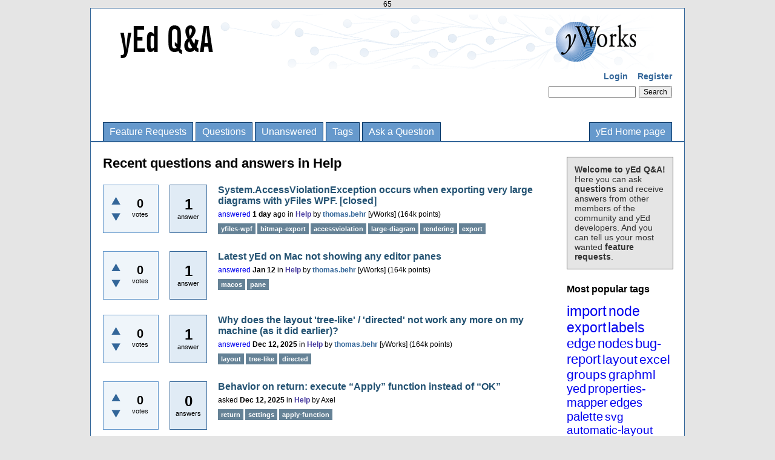

--- FILE ---
content_type: text/html; charset=utf-8
request_url: https://yed.yworks.com/support/qa/help
body_size: 6025
content:
65
<!DOCTYPE html>
<html lang="en">
<!-- Powered by Question2Answer - http://www.question2answer.org/ -->
<head>
<meta charset="utf-8">
<title>Recent questions and answers in Help - yEd Q&amp;A</title>
<meta name="description" content="Ask questions related to yEd here.">
<link rel="stylesheet" href="./qa-theme/yWorks/qa-styles.css?1.8.8">
<link rel="canonical" href="https://yed.yworks.com/support/qa/help">
<link rel="alternate" type="application/rss+xml" href="./feed/qa/help.rss" title="Recent questions and answers in Help">
<link rel="search" type="application/opensearchdescription+xml" title="yEd Q&amp;A" href="./opensearch.xml">
<script>
var qa_root = '.\/';
var qa_request = 'help';
</script>
<script src="./qa-content/jquery-3.5.1.min.js"></script>
<script src="./qa-content/qa-global.js?1.8.8"></script>
</head>
<body
class="qa-template-qa qa-category-2 qa-body-js-off"
>
<script>
var b = document.getElementsByTagName('body')[0];
b.className = b.className.replace('qa-body-js-off', 'qa-body-js-on');
</script>
<div class="qa-body-wrapper">
<div class="qa-header">
<div class="qa-logo">
<a href="./" class="qa-logo-link" title="yEd Q&amp;A"><img src="././qa-theme/yWorks/banner-qa.png" width="910" height="90" alt="yEd Q&amp;A"></a>
</div>
<div class="qa-nav-user">
<ul class="qa-nav-user-list">
<li class="qa-nav-user-item qa-nav-user-login">
<a href="./login?to=help" class="qa-nav-user-link">Login</a>
</li>
<li class="qa-nav-user-item qa-nav-user-register">
<a href="./register?to=help" class="qa-nav-user-link">Register</a>
</li>
</ul>
<div class="qa-nav-user-clear">
</div>
</div>
<div class="qa-search">
<form method="get" action="./search">
<input type="text" name="q" value="" class="qa-search-field">
<input type="submit" value="Search" class="qa-search-button">
</form>
</div>
<div class="qa-nav-main">
<ul class="qa-nav-main-list">
<li class="qa-nav-main-item qa-nav-main-custom-1">
<a href="./feature-requests-page" class="qa-nav-main-link">Feature Requests</a>
</li>
<li class="qa-nav-main-item qa-nav-main-questions">
<a href="./questions" class="qa-nav-main-link">Questions</a>
</li>
<li class="qa-nav-main-item qa-nav-main-unanswered">
<a href="./unanswered" class="qa-nav-main-link">Unanswered</a>
</li>
<li class="qa-nav-main-item qa-nav-main-tag">
<a href="./tags" class="qa-nav-main-link">Tags</a>
</li>
<li class="qa-nav-main-item qa-nav-main-ask">
<a href="./ask?cat=2" class="qa-nav-main-link" title="Ask a question/Request a feature">Ask a Question</a>
</li>
<li class="qa-nav-main-item qa-nav-main-custom-2">
<a href="http://www.yworks.com/yed" class="qa-nav-main-link">yEd Home page</a>
</li>
</ul>
<div class="qa-nav-main-clear">
</div>
</div>
<div class="qa-header-clear">
</div>
</div> <!-- END qa-header -->
<div class="qa-sidepanel">
<div class="qa-sidebar">
<b>Welcome to yEd Q&amp;A!</b><br/> Here you can ask <b>questions</b> and receive answers from other members of the community and yEd developers. And you can tell us your most wanted <b>feature requests</b>.
</div>
<div class="qa-widgets-side qa-widgets-side-high">
<div class="qa-widget-side qa-widget-side-high">
<h2 style="margin-top: 0; padding-top: 0;">Most popular tags</h2>
<div style="font-size: 10px;">
<a href="./tag/import" style="font-size: 24px; vertical-align: baseline;">import</a>
<a href="./tag/node" style="font-size: 23px; vertical-align: baseline;">node</a>
<a href="./tag/export" style="font-size: 23px; vertical-align: baseline;">export</a>
<a href="./tag/labels" style="font-size: 23px; vertical-align: baseline;">labels</a>
<a href="./tag/edge" style="font-size: 22px; vertical-align: baseline;">edge</a>
<a href="./tag/nodes" style="font-size: 22px; vertical-align: baseline;">nodes</a>
<a href="./tag/bug-report" style="font-size: 22px; vertical-align: baseline;">bug-report</a>
<a href="./tag/layout" style="font-size: 21px; vertical-align: baseline;">layout</a>
<a href="./tag/excel" style="font-size: 21px; vertical-align: baseline;">excel</a>
<a href="./tag/groups" style="font-size: 21px; vertical-align: baseline;">groups</a>
<a href="./tag/graphml" style="font-size: 21px; vertical-align: baseline;">graphml</a>
<a href="./tag/yed" style="font-size: 20px; vertical-align: baseline;">yed</a>
<a href="./tag/properties-mapper" style="font-size: 20px; vertical-align: baseline;">properties-mapper</a>
<a href="./tag/edges" style="font-size: 20px; vertical-align: baseline;">edges</a>
<a href="./tag/palette" style="font-size: 20px; vertical-align: baseline;">palette</a>
<a href="./tag/svg" style="font-size: 19px; vertical-align: baseline;">svg</a>
<a href="./tag/automatic-layout" style="font-size: 19px; vertical-align: baseline;">automatic-layout</a>
<a href="./tag/custom-properties" style="font-size: 19px; vertical-align: baseline;">custom-properties</a>
<a href="./tag/swimlane" style="font-size: 19px; vertical-align: baseline;">swimlane</a>
<a href="./tag/text" style="font-size: 19px; vertical-align: baseline;">text</a>
<a href="./tag/pdf" style="font-size: 18px; vertical-align: baseline;">pdf</a>
<a href="./tag/properties" style="font-size: 18px; vertical-align: baseline;">properties</a>
<a href="./tag/error-report" style="font-size: 18px; vertical-align: baseline;">error-report</a>
<a href="./tag/group" style="font-size: 18px; vertical-align: baseline;">group</a>
<a href="./tag/macosx" style="font-size: 18px; vertical-align: baseline;">macosx</a>
<a href="./tag/linux" style="font-size: 18px; vertical-align: baseline;">linux</a>
<a href="./tag/hierarchical-layout" style="font-size: 17px; vertical-align: baseline;">hierarchical-layout</a>
<a href="./tag/bug" style="font-size: 17px; vertical-align: baseline;">bug</a>
<a href="./tag/label" style="font-size: 17px; vertical-align: baseline;">label</a>
<a href="./tag/html" style="font-size: 17px; vertical-align: baseline;">html</a>
<a href="./tag/bpmn" style="font-size: 17px; vertical-align: baseline;">bpmn</a>
<a href="./tag/kb" style="font-size: 17px; vertical-align: baseline;">kb</a>
<a href="./tag/print" style="font-size: 17px; vertical-align: baseline;">print</a>
<a href="./tag/installation" style="font-size: 17px; vertical-align: baseline;">installation</a>
<a href="./tag/settings" style="font-size: 17px; vertical-align: baseline;">settings</a>
<a href="./tag/uml" style="font-size: 16px; vertical-align: baseline;">uml</a>
<a href="./tag/label-placement" style="font-size: 16px; vertical-align: baseline;">label-placement</a>
<a href="./tag/family-tree" style="font-size: 16px; vertical-align: baseline;">family-tree</a>
<a href="./tag/resize" style="font-size: 16px; vertical-align: baseline;">resize</a>
<a href="./tag/color" style="font-size: 16px; vertical-align: baseline;">color</a>
<a href="./tag/ui" style="font-size: 16px; vertical-align: baseline;">ui</a>
<a href="./tag/grouping" style="font-size: 16px; vertical-align: baseline;">grouping</a>
<a href="./tag/yed-live" style="font-size: 16px; vertical-align: baseline;">yed-live</a>
<a href="./tag/url" style="font-size: 16px; vertical-align: baseline;">url</a>
<a href="./tag/windows" style="font-size: 16px; vertical-align: baseline;">windows</a>
<a href="./tag/import-excel" style="font-size: 16px; vertical-align: baseline;">import-excel</a>
<a href="./tag/gedcom" style="font-size: 16px; vertical-align: baseline;">gedcom</a>
<a href="./tag/graphmlviewer" style="font-size: 16px; vertical-align: baseline;">graphmlviewer</a>
<a href="./tag/java" style="font-size: 16px; vertical-align: baseline;">java</a>
<a href="./tag/line" style="font-size: 16px; vertical-align: baseline;">line</a>
<a href="./tag/entity-relationship" style="font-size: 16px; vertical-align: baseline;">entity-relationship</a>
<a href="./tag/printing" style="font-size: 16px; vertical-align: baseline;">printing</a>
<a href="./tag/background" style="font-size: 16px; vertical-align: baseline;">background</a>
<a href="./tag/save" style="font-size: 16px; vertical-align: baseline;">save</a>
<a href="./tag/font" style="font-size: 15px; vertical-align: baseline;">font</a>
<a href="./tag/error" style="font-size: 15px; vertical-align: baseline;">error</a>
<a href="./tag/arrow" style="font-size: 15px; vertical-align: baseline;">arrow</a>
<a href="./tag/flowchart" style="font-size: 15px; vertical-align: baseline;">flowchart</a>
<a href="./tag/link" style="font-size: 15px; vertical-align: baseline;">link</a>
<a href="./tag/image" style="font-size: 15px; vertical-align: baseline;">image</a>
<a href="./tag/select" style="font-size: 15px; vertical-align: baseline;">select</a>
<a href="./tag/license" style="font-size: 15px; vertical-align: baseline;">license</a>
<a href="./tag/positioning" style="font-size: 15px; vertical-align: baseline;">positioning</a>
<a href="./tag/structure-view" style="font-size: 15px; vertical-align: baseline;">structure-view</a>
<a href="./tag/icon" style="font-size: 15px; vertical-align: baseline;">icon</a>
<a href="./tag/open" style="font-size: 15px; vertical-align: baseline;">open</a>
<a href="./tag/arrows" style="font-size: 15px; vertical-align: baseline;">arrows</a>
<a href="./tag/lines" style="font-size: 15px; vertical-align: baseline;">lines</a>
<a href="./tag/copy" style="font-size: 15px; vertical-align: baseline;">copy</a>
<a href="./tag/data" style="font-size: 15px; vertical-align: baseline;">data</a>
<a href="./tag/graph" style="font-size: 15px; vertical-align: baseline;">graph</a>
<a href="./tag/search" style="font-size: 15px; vertical-align: baseline;">search</a>
<a href="./tag/default" style="font-size: 15px; vertical-align: baseline;">default</a>
<a href="./tag/tree" style="font-size: 14px; vertical-align: baseline;">tree</a>
<a href="./tag/size" style="font-size: 14px; vertical-align: baseline;">size</a>
<a href="./tag/64-bit" style="font-size: 14px; vertical-align: baseline;">64-bit</a>
<a href="./tag/diagram" style="font-size: 14px; vertical-align: baseline;">diagram</a>
<a href="./tag/fit-node-to-label" style="font-size: 14px; vertical-align: baseline;">fit-node-to-label</a>
<a href="./tag/neighborhood-view" style="font-size: 14px; vertical-align: baseline;">neighborhood-view</a>
<a href="./tag/paste" style="font-size: 14px; vertical-align: baseline;">paste</a>
<a href="./tag/feature" style="font-size: 14px; vertical-align: baseline;">feature</a>
<a href="./tag/icons" style="font-size: 14px; vertical-align: baseline;">icons</a>
<a href="./tag/xml" style="font-size: 14px; vertical-align: baseline;">xml</a>
<a href="./tag/description" style="font-size: 14px; vertical-align: baseline;">description</a>
<a href="./tag/font-size" style="font-size: 14px; vertical-align: baseline;">font-size</a>
<a href="./tag/alignment" style="font-size: 14px; vertical-align: baseline;">alignment</a>
<a href="./tag/symbols" style="font-size: 14px; vertical-align: baseline;">symbols</a>
<a href="./tag/tooltip" style="font-size: 13px; vertical-align: baseline;">tooltip</a>
<a href="./tag/custom" style="font-size: 13px; vertical-align: baseline;">custom</a>
<a href="./tag/shape" style="font-size: 13px; vertical-align: baseline;">shape</a>
<a href="./tag/move" style="font-size: 13px; vertical-align: baseline;">move</a>
<a href="./tag/selection" style="font-size: 13px; vertical-align: baseline;">selection</a>
<a href="./tag/editing" style="font-size: 13px; vertical-align: baseline;">editing</a>
<a href="./tag/edit" style="font-size: 13px; vertical-align: baseline;">edit</a>
<a href="./tag/menu" style="font-size: 13px; vertical-align: baseline;">menu</a>
<a href="./tag/-" style="font-size: 13px; vertical-align: baseline;">-</a>
<a href="./tag/file-format" style="font-size: 13px; vertical-align: baseline;">file-format</a>
<a href="./tag/ubuntu" style="font-size: 13px; vertical-align: baseline;">ubuntu</a>
<a href="./tag/word" style="font-size: 13px; vertical-align: baseline;">word</a>
<a href="./tag/visio" style="font-size: 13px; vertical-align: baseline;">visio</a>
</div>
</div>
</div>
<div class="qa-widgets-side qa-widgets-side-low">
<div class="qa-widget-side qa-widget-side-low">
<h2>Categories</h2>
<ul class="qa-nav-cat-list qa-nav-cat-list-1">
<li class="qa-nav-cat-item qa-nav-cat-all">
<a href="./" class="qa-nav-cat-link">All categories</a>
</li>
<li class="qa-nav-cat-item qa-nav-cat-feature-requests">
<a href="./feature-requests" class="qa-nav-cat-link" title="Request a new feature for yEd here.">Feature Requests</a>
<span class="qa-nav-cat-note">(709)</span>
</li>
<li class="qa-nav-cat-item qa-nav-cat-help">
<a href="./help" class="qa-nav-cat-link qa-nav-cat-selected" title="Ask questions related to yEd here.">Help</a>
<span class="qa-nav-cat-note">(2.9k)</span>
</li>
<li class="qa-nav-cat-item qa-nav-cat-finished-features">
<a href="./finished-features" class="qa-nav-cat-link" title="Feature requests from yEd users that are now implemented.">Finished Features</a>
<span class="qa-nav-cat-note">(30)</span>
</li>
</ul>
<div class="qa-nav-cat-clear">
</div>
</div>
</div>
<div class="qa-feed">
<a href="./feed/qa/help.rss" class="qa-feed-link">Recent questions and answers in Help</a>
</div>
</div>
<div class="qa-main">
<H1>
Recent questions and answers in Help
</H1>
<div class="qa-part-q-list">
<form method="post" action="./help">
<div class="qa-q-list">
<div class="qa-q-list-item qa-q-closed" id="q31220">
<div class="qa-q-item-stats">
<div class="qa-voting qa-voting-net" id="voting_31220">
<div class="qa-vote-buttons qa-vote-buttons-net">
<input title="Click to vote up" name="vote_31220_1_q31220" onclick="return qa_vote_click(this);" type="submit" value="+" class="qa-vote-first-button qa-vote-up-button"> 
<input title="Click to vote down" name="vote_31220_-1_q31220" onclick="return qa_vote_click(this);" type="submit" value="&ndash;" class="qa-vote-second-button qa-vote-down-button"> 
</div>
<div class="qa-vote-count qa-vote-count-net">
<span class="qa-netvote-count">
<span class="qa-netvote-count-data">0</span><span class="qa-netvote-count-pad"> votes</span>
</span>
</div>
<div class="qa-vote-clear">
</div>
</div>
<span class="qa-a-count">
<span class="qa-a-count-data">1</span><span class="qa-a-count-pad"> answer</span>
</span>
</div>
<div class="qa-q-item-main">
<div class="qa-q-item-title">
<a href="./31220/system-accessviolationexception-occurs-exporting-diagrams">System.AccessViolationException occurs when exporting very large diagrams with yFiles WPF.</a>
 [closed]
</div>
<span class="qa-q-item-avatar-meta">
<span class="qa-q-item-meta">
<a href="./31220/system-accessviolationexception-occurs-exporting-diagrams?show=31221#a31221" class="qa-q-item-what">answered</a>
<span class="qa-q-item-when">
<span class="qa-q-item-when-data">1 day</span><span class="qa-q-item-when-pad"> ago</span>
</span>
<span class="qa-q-item-where">
<span class="qa-q-item-where-pad">in </span><span class="qa-q-item-where-data"><a href="./help" class="qa-category-link">Help</a></span>
</span>
<SPAN CLASS="qa-q-item-who">
<SPAN CLASS="qa-q-item-who-pad">by </SPAN>
<SPAN CLASS="qa-q-item-who-data"><a href="./user/thomas.behr" class="qa-user-link">thomas.behr</a></SPAN>
<span class="qa-q-item-who-yworks"> [yWorks]</span>
<span class="qa-q-item-who-points">
<span class="qa-q-item-who-points-pad">(</span><span class="qa-q-item-who-points-data">164k</span><span class="qa-q-item-who-points-pad"> points)</span>
</span>
</SPAN>
</span>
</span>
<div class="qa-q-item-tags">
<ul class="qa-q-item-tag-list">
<li class="qa-q-item-tag-item"><a href="./tag/yfiles-wpf" class="qa-tag-link">yfiles-wpf</a></li>
<li class="qa-q-item-tag-item"><a href="./tag/bitmap-export" class="qa-tag-link">bitmap-export</a></li>
<li class="qa-q-item-tag-item"><a href="./tag/accessviolation" class="qa-tag-link">accessviolation</a></li>
<li class="qa-q-item-tag-item"><a href="./tag/large-diagram" class="qa-tag-link">large-diagram</a></li>
<li class="qa-q-item-tag-item"><a href="./tag/rendering" class="qa-tag-link">rendering</a></li>
<li class="qa-q-item-tag-item"><a href="./tag/export" class="qa-tag-link">export</a></li>
</ul>
</div>
</div>
<div class="qa-q-item-clear">
</div>
</div> <!-- END qa-q-list-item -->
<div class="qa-q-list-item" id="q31133">
<div class="qa-q-item-stats">
<div class="qa-voting qa-voting-net" id="voting_31133">
<div class="qa-vote-buttons qa-vote-buttons-net">
<input title="Click to vote up" name="vote_31133_1_q31133" onclick="return qa_vote_click(this);" type="submit" value="+" class="qa-vote-first-button qa-vote-up-button"> 
<input title="Click to vote down" name="vote_31133_-1_q31133" onclick="return qa_vote_click(this);" type="submit" value="&ndash;" class="qa-vote-second-button qa-vote-down-button"> 
</div>
<div class="qa-vote-count qa-vote-count-net">
<span class="qa-netvote-count">
<span class="qa-netvote-count-data">0</span><span class="qa-netvote-count-pad"> votes</span>
</span>
</div>
<div class="qa-vote-clear">
</div>
</div>
<span class="qa-a-count">
<span class="qa-a-count-data">1</span><span class="qa-a-count-pad"> answer</span>
</span>
</div>
<div class="qa-q-item-main">
<div class="qa-q-item-title">
<a href="./31133/latest-yed-on-mac-not-showing-any-editor-panes">Latest yEd on Mac not showing any editor panes</a>
</div>
<span class="qa-q-item-avatar-meta">
<span class="qa-q-item-meta">
<a href="./31133/latest-yed-on-mac-not-showing-any-editor-panes?show=31138#a31138" class="qa-q-item-what">answered</a>
<span class="qa-q-item-when">
<span class="qa-q-item-when-data">Jan 12</span>
</span>
<span class="qa-q-item-where">
<span class="qa-q-item-where-pad">in </span><span class="qa-q-item-where-data"><a href="./help" class="qa-category-link">Help</a></span>
</span>
<SPAN CLASS="qa-q-item-who">
<SPAN CLASS="qa-q-item-who-pad">by </SPAN>
<SPAN CLASS="qa-q-item-who-data"><a href="./user/thomas.behr" class="qa-user-link">thomas.behr</a></SPAN>
<span class="qa-q-item-who-yworks"> [yWorks]</span>
<span class="qa-q-item-who-points">
<span class="qa-q-item-who-points-pad">(</span><span class="qa-q-item-who-points-data">164k</span><span class="qa-q-item-who-points-pad"> points)</span>
</span>
</SPAN>
</span>
</span>
<div class="qa-q-item-tags">
<ul class="qa-q-item-tag-list">
<li class="qa-q-item-tag-item"><a href="./tag/macos" class="qa-tag-link">macos</a></li>
<li class="qa-q-item-tag-item"><a href="./tag/pane" class="qa-tag-link">pane</a></li>
</ul>
</div>
</div>
<div class="qa-q-item-clear">
</div>
</div> <!-- END qa-q-list-item -->
<div class="qa-q-list-item" id="q30937">
<div class="qa-q-item-stats">
<div class="qa-voting qa-voting-net" id="voting_30937">
<div class="qa-vote-buttons qa-vote-buttons-net">
<input title="Click to vote up" name="vote_30937_1_q30937" onclick="return qa_vote_click(this);" type="submit" value="+" class="qa-vote-first-button qa-vote-up-button"> 
<input title="Click to vote down" name="vote_30937_-1_q30937" onclick="return qa_vote_click(this);" type="submit" value="&ndash;" class="qa-vote-second-button qa-vote-down-button"> 
</div>
<div class="qa-vote-count qa-vote-count-net">
<span class="qa-netvote-count">
<span class="qa-netvote-count-data">0</span><span class="qa-netvote-count-pad"> votes</span>
</span>
</div>
<div class="qa-vote-clear">
</div>
</div>
<span class="qa-a-count">
<span class="qa-a-count-data">1</span><span class="qa-a-count-pad"> answer</span>
</span>
</div>
<div class="qa-q-item-main">
<div class="qa-q-item-title">
<a href="./30937/why-does-layout-tree-like-directed-work-more-machine-earlier">Why does the layout &#039;tree-like&#039; / &#039;directed&#039; not work any more on my machine (as it did earlier)?</a>
</div>
<span class="qa-q-item-avatar-meta">
<span class="qa-q-item-meta">
<a href="./30937/why-does-layout-tree-like-directed-work-more-machine-earlier?show=30939#a30939" class="qa-q-item-what">answered</a>
<span class="qa-q-item-when">
<span class="qa-q-item-when-data">Dec 12, 2025</span>
</span>
<span class="qa-q-item-where">
<span class="qa-q-item-where-pad">in </span><span class="qa-q-item-where-data"><a href="./help" class="qa-category-link">Help</a></span>
</span>
<SPAN CLASS="qa-q-item-who">
<SPAN CLASS="qa-q-item-who-pad">by </SPAN>
<SPAN CLASS="qa-q-item-who-data"><a href="./user/thomas.behr" class="qa-user-link">thomas.behr</a></SPAN>
<span class="qa-q-item-who-yworks"> [yWorks]</span>
<span class="qa-q-item-who-points">
<span class="qa-q-item-who-points-pad">(</span><span class="qa-q-item-who-points-data">164k</span><span class="qa-q-item-who-points-pad"> points)</span>
</span>
</SPAN>
</span>
</span>
<div class="qa-q-item-tags">
<ul class="qa-q-item-tag-list">
<li class="qa-q-item-tag-item"><a href="./tag/layout" class="qa-tag-link">layout</a></li>
<li class="qa-q-item-tag-item"><a href="./tag/tree-like" class="qa-tag-link">tree-like</a></li>
<li class="qa-q-item-tag-item"><a href="./tag/directed" class="qa-tag-link">directed</a></li>
</ul>
</div>
</div>
<div class="qa-q-item-clear">
</div>
</div> <!-- END qa-q-list-item -->
<div class="qa-q-list-item" id="q30936">
<div class="qa-q-item-stats">
<div class="qa-voting qa-voting-net" id="voting_30936">
<div class="qa-vote-buttons qa-vote-buttons-net">
<input title="Click to vote up" name="vote_30936_1_q30936" onclick="return qa_vote_click(this);" type="submit" value="+" class="qa-vote-first-button qa-vote-up-button"> 
<input title="Click to vote down" name="vote_30936_-1_q30936" onclick="return qa_vote_click(this);" type="submit" value="&ndash;" class="qa-vote-second-button qa-vote-down-button"> 
</div>
<div class="qa-vote-count qa-vote-count-net">
<span class="qa-netvote-count">
<span class="qa-netvote-count-data">0</span><span class="qa-netvote-count-pad"> votes</span>
</span>
</div>
<div class="qa-vote-clear">
</div>
</div>
<span class="qa-a-count qa-a-count-zero">
<span class="qa-a-count-data">0</span><span class="qa-a-count-pad"> answers</span>
</span>
</div>
<div class="qa-q-item-main">
<div class="qa-q-item-title">
<a href="./30936/behavior-on-return-execute-apply-function-instead-of-ok">Behavior on return: execute “Apply” function instead of “OK”</a>
</div>
<span class="qa-q-item-avatar-meta">
<span class="qa-q-item-meta">
<span class="qa-q-item-what">asked</span>
<span class="qa-q-item-when">
<span class="qa-q-item-when-data">Dec 12, 2025</span>
</span>
<span class="qa-q-item-where">
<span class="qa-q-item-where-pad">in </span><span class="qa-q-item-where-data"><a href="./help" class="qa-category-link">Help</a></span>
</span>
<SPAN CLASS="qa-q-item-who">
<SPAN CLASS="qa-q-item-who-pad">by </SPAN>
<SPAN CLASS="qa-q-item-who-data">Axel</SPAN>
</SPAN>
</span>
</span>
<div class="qa-q-item-tags">
<ul class="qa-q-item-tag-list">
<li class="qa-q-item-tag-item"><a href="./tag/return" class="qa-tag-link">return</a></li>
<li class="qa-q-item-tag-item"><a href="./tag/settings" class="qa-tag-link">settings</a></li>
<li class="qa-q-item-tag-item"><a href="./tag/apply-function" class="qa-tag-link">apply-function</a></li>
</ul>
</div>
</div>
<div class="qa-q-item-clear">
</div>
</div> <!-- END qa-q-list-item -->
<div class="qa-q-list-item" id="q30740">
<div class="qa-q-item-stats">
<div class="qa-voting qa-voting-net" id="voting_30740">
<div class="qa-vote-buttons qa-vote-buttons-net">
<input title="Click to vote up" name="vote_30740_1_q30740" onclick="return qa_vote_click(this);" type="submit" value="+" class="qa-vote-first-button qa-vote-up-button"> 
<input title="Click to vote down" name="vote_30740_-1_q30740" onclick="return qa_vote_click(this);" type="submit" value="&ndash;" class="qa-vote-second-button qa-vote-down-button"> 
</div>
<div class="qa-vote-count qa-vote-count-net">
<span class="qa-netvote-count">
<span class="qa-netvote-count-data">0</span><span class="qa-netvote-count-pad"> votes</span>
</span>
</div>
<div class="qa-vote-clear">
</div>
</div>
<span class="qa-a-count">
<span class="qa-a-count-data">1</span><span class="qa-a-count-pad"> answer</span>
</span>
</div>
<div class="qa-q-item-main">
<div class="qa-q-item-title">
<a href="./30740/export-to-svg">export to svg</a>
</div>
<span class="qa-q-item-avatar-meta">
<span class="qa-q-item-meta">
<a href="./30740/export-to-svg?show=30747#a30747" class="qa-q-item-what">answered</a>
<span class="qa-q-item-when">
<span class="qa-q-item-when-data">Nov 13, 2025</span>
</span>
<span class="qa-q-item-where">
<span class="qa-q-item-where-pad">in </span><span class="qa-q-item-where-data"><a href="./help" class="qa-category-link">Help</a></span>
</span>
<SPAN CLASS="qa-q-item-who">
<SPAN CLASS="qa-q-item-who-pad">by </SPAN>
<SPAN CLASS="qa-q-item-who-data"><a href="./user/thomas.behr" class="qa-user-link">thomas.behr</a></SPAN>
<span class="qa-q-item-who-yworks"> [yWorks]</span>
<span class="qa-q-item-who-points">
<span class="qa-q-item-who-points-pad">(</span><span class="qa-q-item-who-points-data">164k</span><span class="qa-q-item-who-points-pad"> points)</span>
</span>
</SPAN>
</span>
</span>
<div class="qa-q-item-tags">
<ul class="qa-q-item-tag-list">
<li class="qa-q-item-tag-item"><a href="./tag/svg" class="qa-tag-link">svg</a></li>
<li class="qa-q-item-tag-item"><a href="./tag/export" class="qa-tag-link">export</a></li>
</ul>
</div>
</div>
<div class="qa-q-item-clear">
</div>
</div> <!-- END qa-q-list-item -->
<div class="qa-q-list-item" id="q30729">
<div class="qa-q-item-stats">
<div class="qa-voting qa-voting-net" id="voting_30729">
<div class="qa-vote-buttons qa-vote-buttons-net">
<input title="Click to vote up" name="vote_30729_1_q30729" onclick="return qa_vote_click(this);" type="submit" value="+" class="qa-vote-first-button qa-vote-up-button"> 
<input title="Click to vote down" name="vote_30729_-1_q30729" onclick="return qa_vote_click(this);" type="submit" value="&ndash;" class="qa-vote-second-button qa-vote-down-button"> 
</div>
<div class="qa-vote-count qa-vote-count-net">
<span class="qa-netvote-count">
<span class="qa-netvote-count-data">0</span><span class="qa-netvote-count-pad"> votes</span>
</span>
</div>
<div class="qa-vote-clear">
</div>
</div>
<span class="qa-a-count qa-a-count-selected">
<span class="qa-a-count-data">1</span><span class="qa-a-count-pad"> answer</span>
</span>
</div>
<div class="qa-q-item-main">
<div class="qa-q-item-title">
<a href="./30729/radial-layout-questions">Radial Layout questions</a>
</div>
<span class="qa-q-item-avatar-meta">
<span class="qa-q-item-meta">
<a href="./30729/radial-layout-questions?show=30731#a30731" class="qa-q-item-what">answered</a>
<span class="qa-q-item-when">
<span class="qa-q-item-when-data">Nov 11, 2025</span>
</span>
<span class="qa-q-item-where">
<span class="qa-q-item-where-pad">in </span><span class="qa-q-item-where-data"><a href="./help" class="qa-category-link">Help</a></span>
</span>
<SPAN CLASS="qa-q-item-who">
<SPAN CLASS="qa-q-item-who-pad">by </SPAN>
<SPAN CLASS="qa-q-item-who-data"><a href="./user/thomas.behr" class="qa-user-link">thomas.behr</a></SPAN>
<span class="qa-q-item-who-yworks"> [yWorks]</span>
<span class="qa-q-item-who-points">
<span class="qa-q-item-who-points-pad">(</span><span class="qa-q-item-who-points-data">164k</span><span class="qa-q-item-who-points-pad"> points)</span>
</span>
</SPAN>
</span>
</span>
</div>
<div class="qa-q-item-clear">
</div>
</div> <!-- END qa-q-list-item -->
<div class="qa-q-list-item" id="q30724">
<div class="qa-q-item-stats">
<div class="qa-voting qa-voting-net" id="voting_30724">
<div class="qa-vote-buttons qa-vote-buttons-net">
<input title="Click to vote up" name="vote_30724_1_q30724" onclick="return qa_vote_click(this);" type="submit" value="+" class="qa-vote-first-button qa-vote-up-button"> 
<input title="Click to vote down" name="vote_30724_-1_q30724" onclick="return qa_vote_click(this);" type="submit" value="&ndash;" class="qa-vote-second-button qa-vote-down-button"> 
</div>
<div class="qa-vote-count qa-vote-count-net">
<span class="qa-netvote-count">
<span class="qa-netvote-count-data">0</span><span class="qa-netvote-count-pad"> votes</span>
</span>
</div>
<div class="qa-vote-clear">
</div>
</div>
<span class="qa-a-count qa-a-count-selected">
<span class="qa-a-count-data">1</span><span class="qa-a-count-pad"> answer</span>
</span>
</div>
<div class="qa-q-item-main">
<div class="qa-q-item-title">
<a href="./30724/how-create-compact-tree-while-preserving-generation-levels">How to create a compact tree while preserving generation levels?</a>
</div>
<span class="qa-q-item-avatar-meta">
<span class="qa-q-item-meta">
<a href="./30724/how-create-compact-tree-while-preserving-generation-levels?show=30727#a30727" class="qa-q-item-what">answered</a>
<span class="qa-q-item-when">
<span class="qa-q-item-when-data">Nov 10, 2025</span>
</span>
<span class="qa-q-item-where">
<span class="qa-q-item-where-pad">in </span><span class="qa-q-item-where-data"><a href="./help" class="qa-category-link">Help</a></span>
</span>
<SPAN CLASS="qa-q-item-who">
<SPAN CLASS="qa-q-item-who-pad">by </SPAN>
<SPAN CLASS="qa-q-item-who-data"><a href="./user/thomas.behr" class="qa-user-link">thomas.behr</a></SPAN>
<span class="qa-q-item-who-yworks"> [yWorks]</span>
<span class="qa-q-item-who-points">
<span class="qa-q-item-who-points-pad">(</span><span class="qa-q-item-who-points-data">164k</span><span class="qa-q-item-who-points-pad"> points)</span>
</span>
</SPAN>
</span>
</span>
</div>
<div class="qa-q-item-clear">
</div>
</div> <!-- END qa-q-list-item -->
<div class="qa-q-list-item" id="q30638">
<div class="qa-q-item-stats">
<div class="qa-voting qa-voting-net" id="voting_30638">
<div class="qa-vote-buttons qa-vote-buttons-net">
<input title="Click to vote up" name="vote_30638_1_q30638" onclick="return qa_vote_click(this);" type="submit" value="+" class="qa-vote-first-button qa-vote-up-button"> 
<input title="Click to vote down" name="vote_30638_-1_q30638" onclick="return qa_vote_click(this);" type="submit" value="&ndash;" class="qa-vote-second-button qa-vote-down-button"> 
</div>
<div class="qa-vote-count qa-vote-count-net">
<span class="qa-netvote-count">
<span class="qa-netvote-count-data">0</span><span class="qa-netvote-count-pad"> votes</span>
</span>
</div>
<div class="qa-vote-clear">
</div>
</div>
<span class="qa-a-count">
<span class="qa-a-count-data">1</span><span class="qa-a-count-pad"> answer</span>
</span>
</div>
<div class="qa-q-item-main">
<div class="qa-q-item-title">
<a href="./30638/how-to-end-a-line-when-using-the-mouse">how to end a line when using the mouse</a>
</div>
<span class="qa-q-item-avatar-meta">
<span class="qa-q-item-meta">
<a href="./30638/how-to-end-a-line-when-using-the-mouse?show=30646#a30646" class="qa-q-item-what">answered</a>
<span class="qa-q-item-when">
<span class="qa-q-item-when-data">Oct 27, 2025</span>
</span>
<span class="qa-q-item-where">
<span class="qa-q-item-where-pad">in </span><span class="qa-q-item-where-data"><a href="./help" class="qa-category-link">Help</a></span>
</span>
<SPAN CLASS="qa-q-item-who">
<SPAN CLASS="qa-q-item-who-pad">by </SPAN>
<SPAN CLASS="qa-q-item-who-data"><a href="./user/thomas.behr" class="qa-user-link">thomas.behr</a></SPAN>
<span class="qa-q-item-who-yworks"> [yWorks]</span>
<span class="qa-q-item-who-points">
<span class="qa-q-item-who-points-pad">(</span><span class="qa-q-item-who-points-data">164k</span><span class="qa-q-item-who-points-pad"> points)</span>
</span>
</SPAN>
</span>
</span>
</div>
<div class="qa-q-item-clear">
</div>
</div> <!-- END qa-q-list-item -->
<div class="qa-q-list-item" id="q30594">
<div class="qa-q-item-stats">
<div class="qa-voting qa-voting-net" id="voting_30594">
<div class="qa-vote-buttons qa-vote-buttons-net">
<input title="Click to vote up" name="vote_30594_1_q30594" onclick="return qa_vote_click(this);" type="submit" value="+" class="qa-vote-first-button qa-vote-up-button"> 
<input title="Click to vote down" name="vote_30594_-1_q30594" onclick="return qa_vote_click(this);" type="submit" value="&ndash;" class="qa-vote-second-button qa-vote-down-button"> 
</div>
<div class="qa-vote-count qa-vote-count-net">
<span class="qa-netvote-count">
<span class="qa-netvote-count-data">0</span><span class="qa-netvote-count-pad"> votes</span>
</span>
</div>
<div class="qa-vote-clear">
</div>
</div>
<span class="qa-a-count">
<span class="qa-a-count-data">1</span><span class="qa-a-count-pad"> answer</span>
</span>
</div>
<div class="qa-q-item-main">
<div class="qa-q-item-title">
<a href="./30594/comparing-multiple-files-to-find-most-recent-version">Comparing multiple files to find most recent version</a>
</div>
<span class="qa-q-item-avatar-meta">
<span class="qa-q-item-meta">
<a href="./30594/comparing-multiple-files-to-find-most-recent-version?show=30604#a30604" class="qa-q-item-what">answered</a>
<span class="qa-q-item-when">
<span class="qa-q-item-when-data">Oct 20, 2025</span>
</span>
<span class="qa-q-item-where">
<span class="qa-q-item-where-pad">in </span><span class="qa-q-item-where-data"><a href="./help" class="qa-category-link">Help</a></span>
</span>
<SPAN CLASS="qa-q-item-who">
<SPAN CLASS="qa-q-item-who-pad">by </SPAN>
<SPAN CLASS="qa-q-item-who-data"><a href="./user/thomas.behr" class="qa-user-link">thomas.behr</a></SPAN>
<span class="qa-q-item-who-yworks"> [yWorks]</span>
<span class="qa-q-item-who-points">
<span class="qa-q-item-who-points-pad">(</span><span class="qa-q-item-who-points-data">164k</span><span class="qa-q-item-who-points-pad"> points)</span>
</span>
</SPAN>
</span>
</span>
</div>
<div class="qa-q-item-clear">
</div>
</div> <!-- END qa-q-list-item -->
<div class="qa-q-list-item" id="q30475">
<div class="qa-q-item-stats">
<div class="qa-voting qa-voting-net" id="voting_30475">
<div class="qa-vote-buttons qa-vote-buttons-net">
<input title="Click to vote up" name="vote_30475_1_q30475" onclick="return qa_vote_click(this);" type="submit" value="+" class="qa-vote-first-button qa-vote-up-button"> 
<input title="Click to vote down" name="vote_30475_-1_q30475" onclick="return qa_vote_click(this);" type="submit" value="&ndash;" class="qa-vote-second-button qa-vote-down-button"> 
</div>
<div class="qa-vote-count qa-vote-count-net">
<span class="qa-netvote-count">
<span class="qa-netvote-count-data">0</span><span class="qa-netvote-count-pad"> votes</span>
</span>
</div>
<div class="qa-vote-clear">
</div>
</div>
<span class="qa-a-count qa-a-count-zero">
<span class="qa-a-count-data">0</span><span class="qa-a-count-pad"> answers</span>
</span>
</div>
<div class="qa-q-item-main">
<div class="qa-q-item-title">
<a href="./30475/existing-yed-file-cannot-be-opened-by-yed-app-on-my-macbook">Existing yED file cannot be opened by yED app on my MacBook</a>
</div>
<span class="qa-q-item-avatar-meta">
<span class="qa-q-item-meta">
<span class="qa-q-item-what">asked</span>
<span class="qa-q-item-when">
<span class="qa-q-item-when-data">Oct 3, 2025</span>
</span>
<span class="qa-q-item-where">
<span class="qa-q-item-where-pad">in </span><span class="qa-q-item-where-data"><a href="./help" class="qa-category-link">Help</a></span>
</span>
<SPAN CLASS="qa-q-item-who">
<SPAN CLASS="qa-q-item-who-pad">by </SPAN>
<SPAN CLASS="qa-q-item-who-data">Fara</SPAN>
</SPAN>
</span>
</span>
</div>
<div class="qa-q-item-clear">
</div>
</div> <!-- END qa-q-list-item -->
<div class="qa-q-list-item" id="q28895">
<div class="qa-q-item-stats">
<div class="qa-voting qa-voting-net" id="voting_28895">
<div class="qa-vote-buttons qa-vote-buttons-net">
<input title="Click to vote up" name="vote_28895_1_q28895" onclick="return qa_vote_click(this);" type="submit" value="+" class="qa-vote-first-button qa-vote-up-button"> 
<input title="Click to vote down" name="vote_28895_-1_q28895" onclick="return qa_vote_click(this);" type="submit" value="&ndash;" class="qa-vote-second-button qa-vote-down-button"> 
</div>
<div class="qa-vote-count qa-vote-count-net">
<span class="qa-netvote-count">
<span class="qa-netvote-count-data">0</span><span class="qa-netvote-count-pad"> votes</span>
</span>
</div>
<div class="qa-vote-clear">
</div>
</div>
<span class="qa-a-count">
<span class="qa-a-count-data">3</span><span class="qa-a-count-pad"> answers</span>
</span>
</div>
<div class="qa-q-item-main">
<div class="qa-q-item-title">
<a href="./28895/total-white-screen-on-macos-sequoia-with-arm-cpu">Total white screen on macos Sequoia with ARM cpu</a>
</div>
<span class="qa-q-item-avatar-meta">
<span class="qa-q-item-meta">
<a href="./28895/total-white-screen-on-macos-sequoia-with-arm-cpu?show=30378#a30378" class="qa-q-item-what">answered</a>
<span class="qa-q-item-when">
<span class="qa-q-item-when-data">Sep 22, 2025</span>
</span>
<span class="qa-q-item-where">
<span class="qa-q-item-where-pad">in </span><span class="qa-q-item-where-data"><a href="./help" class="qa-category-link">Help</a></span>
</span>
<SPAN CLASS="qa-q-item-who">
<SPAN CLASS="qa-q-item-who-pad">by </SPAN>
<SPAN CLASS="qa-q-item-who-data">anonymous</SPAN>
</SPAN>
</span>
</span>
<div class="qa-q-item-tags">
<ul class="qa-q-item-tag-list">
<li class="qa-q-item-tag-item"><a href="./tag/macosx" class="qa-tag-link">macosx</a></li>
<li class="qa-q-item-tag-item"><a href="./tag/bug-report" class="qa-tag-link">bug-report</a></li>
<li class="qa-q-item-tag-item"><a href="./tag/sequoia" class="qa-tag-link">sequoia</a></li>
<li class="qa-q-item-tag-item"><a href="./tag/arm" class="qa-tag-link">arm</a></li>
</ul>
</div>
</div>
<div class="qa-q-item-clear">
</div>
</div> <!-- END qa-q-list-item -->
<div class="qa-q-list-item" id="q30176">
<div class="qa-q-item-stats">
<div class="qa-voting qa-voting-net" id="voting_30176">
<div class="qa-vote-buttons qa-vote-buttons-net">
<input title="Click to vote up" name="vote_30176_1_q30176" onclick="return qa_vote_click(this);" type="submit" value="+" class="qa-vote-first-button qa-vote-up-button"> 
<input title="Click to vote down" name="vote_30176_-1_q30176" onclick="return qa_vote_click(this);" type="submit" value="&ndash;" class="qa-vote-second-button qa-vote-down-button"> 
</div>
<div class="qa-vote-count qa-vote-count-net">
<span class="qa-netvote-count">
<span class="qa-netvote-count-data">0</span><span class="qa-netvote-count-pad"> votes</span>
</span>
</div>
<div class="qa-vote-clear">
</div>
</div>
<span class="qa-a-count">
<span class="qa-a-count-data">1</span><span class="qa-a-count-pad"> answer</span>
</span>
</div>
<div class="qa-q-item-main">
<div class="qa-q-item-title">
<a href="./30176/mac-sequoia-15-6-1-completely-broke-yed">Mac Sequoia 15.6.1 completely broke yEd</a>
</div>
<span class="qa-q-item-avatar-meta">
<span class="qa-q-item-meta">
<a href="./30176/mac-sequoia-15-6-1-completely-broke-yed?show=30229#a30229" class="qa-q-item-what">answered</a>
<span class="qa-q-item-when">
<span class="qa-q-item-when-data">Sep 2, 2025</span>
</span>
<span class="qa-q-item-where">
<span class="qa-q-item-where-pad">in </span><span class="qa-q-item-where-data"><a href="./help" class="qa-category-link">Help</a></span>
</span>
<SPAN CLASS="qa-q-item-who">
<SPAN CLASS="qa-q-item-who-pad">by </SPAN>
<SPAN CLASS="qa-q-item-who-data">Rob149</SPAN>
</SPAN>
</span>
</span>
<div class="qa-q-item-tags">
<ul class="qa-q-item-tag-list">
<li class="qa-q-item-tag-item"><a href="./tag/macosx" class="qa-tag-link">macosx</a></li>
<li class="qa-q-item-tag-item"><a href="./tag/sequoia" class="qa-tag-link">sequoia</a></li>
<li class="qa-q-item-tag-item"><a href="./tag/yed" class="qa-tag-link">yed</a></li>
<li class="qa-q-item-tag-item"><a href="./tag/white-screen" class="qa-tag-link">white-screen</a></li>
<li class="qa-q-item-tag-item"><a href="./tag/bug-report" class="qa-tag-link">bug-report</a></li>
</ul>
</div>
</div>
<div class="qa-q-item-clear">
</div>
</div> <!-- END qa-q-list-item -->
<div class="qa-q-list-item" id="q30206">
<div class="qa-q-item-stats">
<div class="qa-voting qa-voting-net" id="voting_30206">
<div class="qa-vote-buttons qa-vote-buttons-net">
<input title="Click to vote up" name="vote_30206_1_q30206" onclick="return qa_vote_click(this);" type="submit" value="+" class="qa-vote-first-button qa-vote-up-button"> 
<input title="Click to vote down" name="vote_30206_-1_q30206" onclick="return qa_vote_click(this);" type="submit" value="&ndash;" class="qa-vote-second-button qa-vote-down-button"> 
</div>
<div class="qa-vote-count qa-vote-count-net">
<span class="qa-netvote-count">
<span class="qa-netvote-count-data">0</span><span class="qa-netvote-count-pad"> votes</span>
</span>
</div>
<div class="qa-vote-clear">
</div>
</div>
<span class="qa-a-count">
<span class="qa-a-count-data">1</span><span class="qa-a-count-pad"> answer</span>
</span>
</div>
<div class="qa-q-item-main">
<div class="qa-q-item-title">
<a href="./30206/how-export-graph-into-excel-easier-editing-using-excel-tools">How to export a graph into excel for easier editing using excel tools</a>
</div>
<span class="qa-q-item-avatar-meta">
<span class="qa-q-item-meta">
<a href="./30206/how-export-graph-into-excel-easier-editing-using-excel-tools?show=30211#a30211" class="qa-q-item-what">answered</a>
<span class="qa-q-item-when">
<span class="qa-q-item-when-data">Sep 1, 2025</span>
</span>
<span class="qa-q-item-where">
<span class="qa-q-item-where-pad">in </span><span class="qa-q-item-where-data"><a href="./help" class="qa-category-link">Help</a></span>
</span>
<SPAN CLASS="qa-q-item-who">
<SPAN CLASS="qa-q-item-who-pad">by </SPAN>
<SPAN CLASS="qa-q-item-who-data"><a href="./user/thomas.behr" class="qa-user-link">thomas.behr</a></SPAN>
<span class="qa-q-item-who-yworks"> [yWorks]</span>
<span class="qa-q-item-who-points">
<span class="qa-q-item-who-points-pad">(</span><span class="qa-q-item-who-points-data">164k</span><span class="qa-q-item-who-points-pad"> points)</span>
</span>
</SPAN>
</span>
</span>
<div class="qa-q-item-tags">
<ul class="qa-q-item-tag-list">
<li class="qa-q-item-tag-item"><a href="./tag/export" class="qa-tag-link">export</a></li>
</ul>
</div>
</div>
<div class="qa-q-item-clear">
</div>
</div> <!-- END qa-q-list-item -->
<div class="qa-q-list-item" id="q30155">
<div class="qa-q-item-stats">
<div class="qa-voting qa-voting-net" id="voting_30155">
<div class="qa-vote-buttons qa-vote-buttons-net">
<input title="Click to vote up" name="vote_30155_1_q30155" onclick="return qa_vote_click(this);" type="submit" value="+" class="qa-vote-first-button qa-vote-up-button"> 
<input title="Click to vote down" name="vote_30155_-1_q30155" onclick="return qa_vote_click(this);" type="submit" value="&ndash;" class="qa-vote-second-button qa-vote-down-button"> 
</div>
<div class="qa-vote-count qa-vote-count-net">
<span class="qa-netvote-count">
<span class="qa-netvote-count-data">0</span><span class="qa-netvote-count-pad"> votes</span>
</span>
</div>
<div class="qa-vote-clear">
</div>
</div>
<span class="qa-a-count">
<span class="qa-a-count-data">1</span><span class="qa-a-count-pad"> answer</span>
</span>
</div>
<div class="qa-q-item-main">
<div class="qa-q-item-title">
<a href="./30155/curved-pathstyle-performance">Curved Pathstyle performance</a>
</div>
<span class="qa-q-item-avatar-meta">
<span class="qa-q-item-meta">
<a href="./30155/curved-pathstyle-performance?show=30158#a30158" class="qa-q-item-what">answered</a>
<span class="qa-q-item-when">
<span class="qa-q-item-when-data">Aug 22, 2025</span>
</span>
<span class="qa-q-item-where">
<span class="qa-q-item-where-pad">in </span><span class="qa-q-item-where-data"><a href="./help" class="qa-category-link">Help</a></span>
</span>
<SPAN CLASS="qa-q-item-who">
<SPAN CLASS="qa-q-item-who-pad">by </SPAN>
<SPAN CLASS="qa-q-item-who-data"><a href="./user/thomas.behr" class="qa-user-link">thomas.behr</a></SPAN>
<span class="qa-q-item-who-yworks"> [yWorks]</span>
<span class="qa-q-item-who-points">
<span class="qa-q-item-who-points-pad">(</span><span class="qa-q-item-who-points-data">164k</span><span class="qa-q-item-who-points-pad"> points)</span>
</span>
</SPAN>
</span>
</span>
<div class="qa-q-item-tags">
<ul class="qa-q-item-tag-list">
<li class="qa-q-item-tag-item"><a href="./tag/arrows-edges-" class="qa-tag-link">arrows-edges-</a></li>
<li class="qa-q-item-tag-item"><a href="./tag/performance" class="qa-tag-link">performance</a></li>
<li class="qa-q-item-tag-item"><a href="./tag/graph" class="qa-tag-link">graph</a></li>
</ul>
</div>
</div>
<div class="qa-q-item-clear">
</div>
</div> <!-- END qa-q-list-item -->
<div class="qa-q-list-item" id="q30035">
<div class="qa-q-item-stats">
<div class="qa-voting qa-voting-net" id="voting_30035">
<div class="qa-vote-buttons qa-vote-buttons-net">
<input title="Click to vote up" name="vote_30035_1_q30035" onclick="return qa_vote_click(this);" type="submit" value="+" class="qa-vote-first-button qa-vote-up-button"> 
<input title="Click to vote down" name="vote_30035_-1_q30035" onclick="return qa_vote_click(this);" type="submit" value="&ndash;" class="qa-vote-second-button qa-vote-down-button"> 
</div>
<div class="qa-vote-count qa-vote-count-net">
<span class="qa-netvote-count">
<span class="qa-netvote-count-data">0</span><span class="qa-netvote-count-pad"> votes</span>
</span>
</div>
<div class="qa-vote-clear">
</div>
</div>
<span class="qa-a-count">
<span class="qa-a-count-data">1</span><span class="qa-a-count-pad"> answer</span>
</span>
</div>
<div class="qa-q-item-main">
<div class="qa-q-item-title">
<a href="./30035/yed-so-much-potential-but-let-down-by-the-basics-in-linux">yEd so much potential but let down by the basics in linux</a>
</div>
<span class="qa-q-item-avatar-meta">
<span class="qa-q-item-meta">
<a href="./30035/yed-so-much-potential-but-let-down-by-the-basics-in-linux?show=30048#a30048" class="qa-q-item-what">answered</a>
<span class="qa-q-item-when">
<span class="qa-q-item-when-data">Aug 6, 2025</span>
</span>
<span class="qa-q-item-where">
<span class="qa-q-item-where-pad">in </span><span class="qa-q-item-where-data"><a href="./help" class="qa-category-link">Help</a></span>
</span>
<SPAN CLASS="qa-q-item-who">
<SPAN CLASS="qa-q-item-who-pad">by </SPAN>
<SPAN CLASS="qa-q-item-who-data"><a href="./user/thomas.behr" class="qa-user-link">thomas.behr</a></SPAN>
<span class="qa-q-item-who-yworks"> [yWorks]</span>
<span class="qa-q-item-who-points">
<span class="qa-q-item-who-points-pad">(</span><span class="qa-q-item-who-points-data">164k</span><span class="qa-q-item-who-points-pad"> points)</span>
</span>
</SPAN>
</span>
</span>
</div>
<div class="qa-q-item-clear">
</div>
</div> <!-- END qa-q-list-item -->
<div class="qa-q-list-item" id="q29992">
<div class="qa-q-item-stats">
<div class="qa-voting qa-voting-net" id="voting_29992">
<div class="qa-vote-buttons qa-vote-buttons-net">
<input title="Click to vote up" name="vote_29992_1_q29992" onclick="return qa_vote_click(this);" type="submit" value="+" class="qa-vote-first-button qa-vote-up-button"> 
<input title="Click to vote down" name="vote_29992_-1_q29992" onclick="return qa_vote_click(this);" type="submit" value="&ndash;" class="qa-vote-second-button qa-vote-down-button"> 
</div>
<div class="qa-vote-count qa-vote-count-net">
<span class="qa-netvote-count">
<span class="qa-netvote-count-data">0</span><span class="qa-netvote-count-pad"> votes</span>
</span>
</div>
<div class="qa-vote-clear">
</div>
</div>
<span class="qa-a-count qa-a-count-zero">
<span class="qa-a-count-data">0</span><span class="qa-a-count-pad"> answers</span>
</span>
</div>
<div class="qa-q-item-main">
<div class="qa-q-item-title">
<a href="./29992/mac-application">Mac application</a>
</div>
<span class="qa-q-item-avatar-meta">
<span class="qa-q-item-meta">
<span class="qa-q-item-what">asked</span>
<span class="qa-q-item-when">
<span class="qa-q-item-when-data">Jul 26, 2025</span>
</span>
<span class="qa-q-item-where">
<span class="qa-q-item-where-pad">in </span><span class="qa-q-item-where-data"><a href="./help" class="qa-category-link">Help</a></span>
</span>
<SPAN CLASS="qa-q-item-who">
<SPAN CLASS="qa-q-item-who-pad">by </SPAN>
<SPAN CLASS="qa-q-item-who-data">anonymous</SPAN>
</SPAN>
</span>
</span>
</div>
<div class="qa-q-item-clear">
</div>
</div> <!-- END qa-q-list-item -->
<div class="qa-q-list-item" id="q29989">
<div class="qa-q-item-stats">
<div class="qa-voting qa-voting-net" id="voting_29989">
<div class="qa-vote-buttons qa-vote-buttons-net">
<input title="Click to vote up" name="vote_29989_1_q29989" onclick="return qa_vote_click(this);" type="submit" value="+" class="qa-vote-first-button qa-vote-up-button"> 
<input title="Click to vote down" name="vote_29989_-1_q29989" onclick="return qa_vote_click(this);" type="submit" value="&ndash;" class="qa-vote-second-button qa-vote-down-button"> 
</div>
<div class="qa-vote-count qa-vote-count-net">
<span class="qa-netvote-count">
<span class="qa-netvote-count-data">0</span><span class="qa-netvote-count-pad"> votes</span>
</span>
</div>
<div class="qa-vote-clear">
</div>
</div>
<span class="qa-a-count qa-a-count-zero">
<span class="qa-a-count-data">0</span><span class="qa-a-count-pad"> answers</span>
</span>
</div>
<div class="qa-q-item-main">
<div class="qa-q-item-title">
<a href="./29989/how-to-built-automaticly-a-networkdiagram">how to built automaticly a networkdiagram?</a>
</div>
<span class="qa-q-item-avatar-meta">
<span class="qa-q-item-meta">
<span class="qa-q-item-what">asked</span>
<span class="qa-q-item-when">
<span class="qa-q-item-when-data">Jul 24, 2025</span>
</span>
<span class="qa-q-item-where">
<span class="qa-q-item-where-pad">in </span><span class="qa-q-item-where-data"><a href="./help" class="qa-category-link">Help</a></span>
</span>
<SPAN CLASS="qa-q-item-who">
<SPAN CLASS="qa-q-item-who-pad">by </SPAN>
<SPAN CLASS="qa-q-item-who-data">anonymous</SPAN>
</SPAN>
</span>
</span>
</div>
<div class="qa-q-item-clear">
</div>
</div> <!-- END qa-q-list-item -->
<div class="qa-q-list-item" id="q29857">
<div class="qa-q-item-stats">
<div class="qa-voting qa-voting-net" id="voting_29857">
<div class="qa-vote-buttons qa-vote-buttons-net">
<input title="Click to vote up" name="vote_29857_1_q29857" onclick="return qa_vote_click(this);" type="submit" value="+" class="qa-vote-first-button qa-vote-up-button"> 
<input title="Click to vote down" name="vote_29857_-1_q29857" onclick="return qa_vote_click(this);" type="submit" value="&ndash;" class="qa-vote-second-button qa-vote-down-button"> 
</div>
<div class="qa-vote-count qa-vote-count-net">
<span class="qa-netvote-count">
<span class="qa-netvote-count-data">0</span><span class="qa-netvote-count-pad"> votes</span>
</span>
</div>
<div class="qa-vote-clear">
</div>
</div>
<span class="qa-a-count">
<span class="qa-a-count-data">1</span><span class="qa-a-count-pad"> answer</span>
</span>
</div>
<div class="qa-q-item-main">
<div class="qa-q-item-title">
<a href="./29857/yed-drawings-can-not-be-opened-anymore-from-my-macbook">yED drawings can not be opened anymore from my MacBook</a>
</div>
<span class="qa-q-item-avatar-meta">
<span class="qa-q-item-meta">
<a href="./29857/yed-drawings-can-not-be-opened-anymore-from-my-macbook?show=29859#a29859" class="qa-q-item-what">answered</a>
<span class="qa-q-item-when">
<span class="qa-q-item-when-data">Jun 25, 2025</span>
</span>
<span class="qa-q-item-where">
<span class="qa-q-item-where-pad">in </span><span class="qa-q-item-where-data"><a href="./help" class="qa-category-link">Help</a></span>
</span>
<SPAN CLASS="qa-q-item-who">
<SPAN CLASS="qa-q-item-who-pad">by </SPAN>
<SPAN CLASS="qa-q-item-who-data">Fara</SPAN>
</SPAN>
</span>
</span>
<div class="qa-q-item-tags">
<ul class="qa-q-item-tag-list">
<li class="qa-q-item-tag-item"><a href="./tag/yed" class="qa-tag-link">yed</a></li>
<li class="qa-q-item-tag-item"><a href="./tag/macbook" class="qa-tag-link">macbook</a></li>
</ul>
</div>
</div>
<div class="qa-q-item-clear">
</div>
</div> <!-- END qa-q-list-item -->
<div class="qa-q-list-item" id="q29817">
<div class="qa-q-item-stats">
<div class="qa-voting qa-voting-net" id="voting_29817">
<div class="qa-vote-buttons qa-vote-buttons-net">
<input title="Click to vote up" name="vote_29817_1_q29817" onclick="return qa_vote_click(this);" type="submit" value="+" class="qa-vote-first-button qa-vote-up-button"> 
<input title="Click to vote down" name="vote_29817_-1_q29817" onclick="return qa_vote_click(this);" type="submit" value="&ndash;" class="qa-vote-second-button qa-vote-down-button"> 
</div>
<div class="qa-vote-count qa-vote-count-net">
<span class="qa-netvote-count">
<span class="qa-netvote-count-data">0</span><span class="qa-netvote-count-pad"> votes</span>
</span>
</div>
<div class="qa-vote-clear">
</div>
</div>
<span class="qa-a-count">
<span class="qa-a-count-data">1</span><span class="qa-a-count-pad"> answer</span>
</span>
</div>
<div class="qa-q-item-main">
<div class="qa-q-item-title">
<a href="./29817/how-can-i-delete-recent-documents-from-file-tag">how can i delete recent documents from file tag</a>
</div>
<span class="qa-q-item-avatar-meta">
<span class="qa-q-item-meta">
<a href="./29817/how-can-i-delete-recent-documents-from-file-tag?show=29842#a29842" class="qa-q-item-what">answered</a>
<span class="qa-q-item-when">
<span class="qa-q-item-when-data">Jun 23, 2025</span>
</span>
<span class="qa-q-item-where">
<span class="qa-q-item-where-pad">in </span><span class="qa-q-item-where-data"><a href="./help" class="qa-category-link">Help</a></span>
</span>
<SPAN CLASS="qa-q-item-who">
<SPAN CLASS="qa-q-item-who-pad">by </SPAN>
<SPAN CLASS="qa-q-item-who-data"><a href="./user/thomas.behr" class="qa-user-link">thomas.behr</a></SPAN>
<span class="qa-q-item-who-yworks"> [yWorks]</span>
<span class="qa-q-item-who-points">
<span class="qa-q-item-who-points-pad">(</span><span class="qa-q-item-who-points-data">164k</span><span class="qa-q-item-who-points-pad"> points)</span>
</span>
</SPAN>
</span>
</span>
</div>
<div class="qa-q-item-clear">
</div>
</div> <!-- END qa-q-list-item -->
<div class="qa-q-list-item" id="q29786">
<div class="qa-q-item-stats">
<div class="qa-voting qa-voting-net" id="voting_29786">
<div class="qa-vote-buttons qa-vote-buttons-net">
<input title="Click to vote up" name="vote_29786_1_q29786" onclick="return qa_vote_click(this);" type="submit" value="+" class="qa-vote-first-button qa-vote-up-button"> 
<input title="Click to vote down" name="vote_29786_-1_q29786" onclick="return qa_vote_click(this);" type="submit" value="&ndash;" class="qa-vote-second-button qa-vote-down-button"> 
</div>
<div class="qa-vote-count qa-vote-count-net">
<span class="qa-netvote-count">
<span class="qa-netvote-count-data">0</span><span class="qa-netvote-count-pad"> votes</span>
</span>
</div>
<div class="qa-vote-clear">
</div>
</div>
<span class="qa-a-count">
<span class="qa-a-count-data">1</span><span class="qa-a-count-pad"> answer</span>
</span>
</div>
<div class="qa-q-item-main">
<div class="qa-q-item-title">
<a href="./29786/ability-highlight-edges-when-selecting-node-desktop-version">Any ability to highlight edges when selecting a node in desktop version?</a>
</div>
<span class="qa-q-item-avatar-meta">
<span class="qa-q-item-meta">
<a href="./29786/ability-highlight-edges-when-selecting-node-desktop-version?show=29802#a29802" class="qa-q-item-what">answered</a>
<span class="qa-q-item-when">
<span class="qa-q-item-when-data">Jun 16, 2025</span>
</span>
<span class="qa-q-item-where">
<span class="qa-q-item-where-pad">in </span><span class="qa-q-item-where-data"><a href="./help" class="qa-category-link">Help</a></span>
</span>
<SPAN CLASS="qa-q-item-who">
<SPAN CLASS="qa-q-item-who-pad">by </SPAN>
<SPAN CLASS="qa-q-item-who-data"><a href="./user/thomas.behr" class="qa-user-link">thomas.behr</a></SPAN>
<span class="qa-q-item-who-yworks"> [yWorks]</span>
<span class="qa-q-item-who-points">
<span class="qa-q-item-who-points-pad">(</span><span class="qa-q-item-who-points-data">164k</span><span class="qa-q-item-who-points-pad"> points)</span>
</span>
</SPAN>
</span>
</span>
</div>
<div class="qa-q-item-clear">
</div>
</div> <!-- END qa-q-list-item -->
</div> <!-- END qa-q-list -->
<div class="qa-q-list-form">
<input name="code" type="hidden" value="0-1769251894-fe1118533c547607075bebdf33f79f887d6983ce">
</div>
</form>
</div>
<div class="qa-suggest-next">
To see more, click for all the <a href="./questions/help">questions in this category</a>.
</div>
</div> <!-- END qa-main -->
<div class="qa-footer">
<div class="qa-nav-footer">
<ul class="qa-nav-footer-list">
<li class="qa-nav-footer-item qa-nav-footer-feedback">
<a href="./feedback" class="qa-nav-footer-link">Send feedback</a>
</li>
</ul>
<div class="qa-nav-footer-clear">
</div>
</div>
<div class="qa-attribution">
Powered by <a href="http://www.question2answer.org/">Question2Answer</a>
</div>
<div class="qa-footer-clear">
</div>
</div> <!-- END qa-footer -->
</div> <!-- END body-wrapper -->
<a href="https://www.yworks.com/company/legal/imprint" target="_blank">Legal Disclosure</a> | <a href="https://www.yworks.com/company/legal/privacy" target="_blank">Privacy Policy</a>
<div style="position:absolute;overflow:hidden;clip:rect(0 0 0 0);height:0;width:0;margin:0;padding:0;border:0;">
<span id="qa-waiting-template" class="qa-waiting">...</span>
</div>
</body>
<!-- Powered by Question2Answer - http://www.question2answer.org/ -->
</html>


--- FILE ---
content_type: text/css
request_url: https://yed.yworks.com/support/qa/qa-theme/yWorks/qa-styles.css?1.8.8
body_size: 4240
content:
/*
	yWorks Q&A Theme
*/


/* General page layout */

body {background:#e5e5e5; margin:0; padding:0; text-align:center;}
body,td,input,textarea {font-size:12px; font-family:Verdana, Arial, Helvetica, sans-serif;}
a:link,a:active,a:visited {text-decoration:none;}
a:hover {text-decoration:underline;}
p {margin-top:0;}

.qa-body-wrapper {background:#fff; border:1px solid #336699; width:980px; margin:0 auto; margin-top:-1px; text-align:left;}

/* Clearing classes */

.qa-nav-main-clear,
.qa-nav-sub-clear,
.qa-q-item-clear,
.qa-q-view-clear,
.qa-a-item-clear,
.qa-c-item-clear,
.qa-footer-clear,
.qa-vote-count-clear,
.qa-page-links-clear {clear:both;}

/* Headings */

h1 {font-size:22px; margin:1em 0}
h2 {font-size:16px; padding-top:12px; clear:both;}

.qa-error {background:#fee; border:1px solid #c00; color:#c00; font-size:16px; padding:.5em; margin:1em 0; font-weight:bold;}
	.qa-error a {color:#900; text-decoration:underline;}
	.qa-error a:hover {color:#f00;}

/* Page sections */

.qa-header {padding:10px 20px 0 20px; border-bottom:2px solid #336699;}
.qa-sidepanel {float:right; width:176px; margin-right:18px;}
* html .qa-sidepanel {margin-right:10px;} /* IE6 */
.qa-sidebar {padding:12px; font-size:14px; background:#e5e5e5; border:1px solid #666666; margin:24px 0; color:#333333}
.qa-feed {background:url(feed-icon-14x14.png) no-repeat left top; padding-left:20px; height:16px; margin:24px 0;}
.qa-feed-link {font-size:10px; color:#666;}
.qa-main {padding-left:20px; float:left; margin-bottom:2em; width:750px; clear:left; overflow:hidden;}
.qa-main-hidden h1 {color:#999;}
.qa-footer {clear:both; background:#336699; color:#FFF; font-size:10px; padding:12px;}
* html .qa-footer {padding-top:6px;} /* IE6 */

/* Widget wrappers */

.qa-widgets-full-top {margin-bottom:-4px;}
.qa-widget-full {clear:both; margin:20px; width:942px;}
.qa-widget-full-high {margin-bottom:0;}
.qa-widgets-main-top {margin-top:24px;}
.qa-widgets-main-high {margin-bottom:24px;}
.qa-widget-main {margin:20px 0; width:728px;}
.qa-widget-main-bottom {margin-bottom:0;}
.qa-widgets-side-top {margin-top:24px;}
.qa-widget-side {margin:16px 0; width:176px;}

/* Header sections */

.qa-logo {float:left; margin-bottom:4px; /*tw:8px*/ font-size:40px; font-weight:bold; color:#336699;}
.qa-logo-link, .qa-logo-link:hover {color:#336699;}

.qa-nav-user {float:right; font-size:14px; color:#336699; white-space:nowrap;}
.qa-nav-user-list {list-style:none; padding:0; margin:0; display:inline;}
.qa-nav-user-item {display:inline; margin-left:12px; font-weight:bold;}
.qa-nav-user-link {color:#336699;}
.qa-logged-in {display:inline;}

.qa-search {float:right; clear:right; margin-top:8px; /*tw:12px*/ margin-bottom:28px; /*tw:12px*/ white-space:nowrap;}
.qa-search-field {width:12em; margin-right:2px;}

/* Main, sub and category navigation */

.qa-nav-main {clear:both;}

.qa-nav-main a:link,.qa-nav-main a:active,.qa-nav-main a:visited {text-decoration:none;}
.qa-nav-main a:hover {text-decoration:underline;}

li.qa-nav-main-custom-2 { float:right; margin-right: 0; } /*tw*/
/*li.qa-nav-main-ask { border-top:4px solid #003366; margin-top: -3px } /*tw*/
/*li.qa-nav-main-ask a { background-color: #666; } /*tw*/

.qa-nav-main-list {font-size:16px; list-style:none; padding:0; margin:0;}
.qa-nav-main-item,.qa-nav-main-item-opp {border-top:1px solid #003366; border-left:1px solid #003366; border-right:1px solid #003366;}
.qa-nav-main-item {float:left; margin-right:4px;}
.qa-nav-main-item-opp {float:right; margin-left:4px;}
.qa-nav-main-link {color:#FFF; display:block; padding:6px 10px; background:#6699cc;}
.qa-nav-main-link:hover, .qa-nav-main-selected {background:#336699; text-decoration:none;}
.qa-nav-main-hot .qa-nav-main-link {background:#f33;}
.qa-nav-main-hot .qa-nav-main-link:hover, .qa-nav-main-hot .qa-nav-main-selected {background:#f66;}

.qa-nav-sub {clear:both; float:left; padding-top:3px;}
.qa-nav-sub-list {font-size:12px; list-style:none; padding:0; margin:0;}
.qa-nav-sub-item {float:left; margin-right:2px;margin-bottom:2px;}
.qa-nav-sub-link {background:#e5e5e5; color:#666666; font-weight:bold; padding:5px 8px; display:block;}
.qa-nav-sub-link:hover, .qa-nav-sub-selected {background:#cccccc; text-decoration:none;}
.qa-nav-sub-link.qa-nav-selected {background:#666666;}

.qa-nav-cat {margin:24px 0;}
.qa-nav-cat-list {list-style:none; padding:0; margin:0;}
.qa-nav-cat-list-1 {font-size:14px;}
.qa-nav-cat-list-2 {font-size:12px; margin-left:1em;}
.qa-nav-cat-list-3 {font-size:10px; margin-left:1em;}
.qa-nav-cat-list-4 {font-size:9px; margin-left:1em;}
.qa-nav-cat-item {margin:0.5em 0;}
.qa-nav-cat-link {font-weight:bold;}
.qa-nav-cat-selected,.qa-nav-cat-selected:hover {text-decoration:none; color:#000;}

/* Pagination */

.qa-page-links {padding:12px 0; font-size:14px; clear:both; zoom:1;} /* zoom:1 for IE6 */
.qa-page-links-label {color:#333;}
.qa-page-links-list {margin:0; padding:0; list-style:none; display:inline;}
.qa-page-links-item {display:inline;}
.qa-page-link,.qa-page-selected,.qa-page-prev,.qa-page-next {margin:3px 1px; padding:3px 5px; border:1px solid #666;}
.qa-page-link:hover,.qa-page-prev:hover,.qa-page-next:hover {text-decoration:none; background-color:#777; color:#eee;}
.qa-page-link {color:#333;}
.qa-page-prev,.qa-page-next {color:#333; background:#DDD;}
.qa-page-selected {color:#fff; background-color:#666;}
.qa-page-ellipsis {color:#666;}

/* Standard form (tall version) */

.qa-form-tall-table {border:1px solid #658296; background-color:#d9e3ea; width:500px;}
.qa-form-tall-spacer {background:#E3F4FF; line-height:1px; padding:0; font-size:1px;}
.qa-form-tall-ok {background:#efe; border:1px solid #090; color:#090; font-size:18px; padding:6px; text-align:center;}
.qa-form-tall-label {color:#253845; padding:12px 8px 2px 8px; font-size:13px; font-weight:bold;}
.qa-form-tall-data {padding:0px 8px 10px 8px; width:480px;}
.qa-form-tall-text,.qa-form-tall-number {padding:3px;}
.qa-form-tall-text {width:480px; border:1px solid #658296;}
.qa-form-tall-number {width:48px; border:1px solid #658296;}
.qa-form-tall-checkbox {float:left; margin-right:6px;}
.qa-form-tall-image {text-align:center; margin-top:12px;}
	.qa-form-tall-image img {border:1px solid #000;}
.qa-form-tall-error {background:#fee; border:1px solid #c00; color:#c00; font-size:14px; margin-top:6px; padding:.5em; display:inline-block;}
.qa-form-tall-note {margin-top:6px;}
	.qa-form-tall-note a {color:#336699; text-decoration:underline;}
	.qa-form-tall-note a:hover {color:#396E63;}
.qa-form-tall-buttons {padding:8px; text-align:center;}

/* Standard form (wide version) */

.qa-form-wide-table {border:1px solid #658296; background-color:#d9e3ea;}
.qa-form-wide-spacer {background:#E3F4FF; line-height:1px; padding:0; font-size:1px;}
.qa-form-wide-ok {background:#efe; border:1px solid #090; color:#090; font-size:16px; padding:6px; text-align:center;}
.qa-form-wide-label {color:#253845; padding:6px 10px; font-size:13px; font-weight:bold; white-space: nowrap;}
.qa-form-wide-data {padding:6px 10px;}
.qa-form-wide-text,.qa-form-wide-number {padding:3px;}
.qa-form-wide-text {width:320px; border:1px solid #658296;}
.qa-form-wide-number {width:48px; border:1px solid #658296; vertical-align:middle;}
.qa-form-wide-error {display:inline-block; background:#fee; border:1px solid #c00; color:#c00; font-size:11px; margin-left:6px; padding:.5em;}
.qa-form-wide-note {font-size:10px; margin-left:4px;}
.qa-form-wide-buttons {padding:8px; text-align:center;}

/* Standard form (light version - buttons only) */

.qa-form-light-button,.qa-form-light-hover {background:none; border:1px solid #fff; cursor:pointer; padding:0; margin-right:6px; font-size:10px; overflow: visible;} /* overflow:visible for IE, 1px border needed for tooltips to work more reliably in IE */
	.qa-form-light-button {color:#666;}
	.qa-form-light-hover, .qa-form-light-button:hover {color:#000;}

/* Standard form (basic version - buttons only) */

.qa-form-basic-button,.qa-form-basic-hover {background:none repeat scroll 0 0 #336699; border:1px solid #336699; margin:4px 4px 4px 0; padding:3px 4px; vertical-align:middle;}
	.qa-form-basic-button {color:#FFF;}
	.qa-form-basic-hover,.qa-form-basic-button:hover {background:#396E63; border:1px solid #336699; color:#FFF;}

.qa-form-basic-note {font-size:11px;}

/* Question list */

.qa-a-list a:link, .qa-a-list  a:visited, .qa-a-list  a:active, .qa-a-list  a:hover { color:#336699; }

.qa-q-list-item {margin-bottom:24px; padding-bottom:1px; zoom:1;} /* zoom for IE, padding for early FF */
.qa-q-item-main {float:left; width:550px;}
.qa-q-item-title {color:#235272; font-weight:bold; font-size:16px;}
	.qa-q-item-title a {color:#235272;}
.qa-q-item-avatar {display:inline-block; vertical-align:middle; margin-top:6px; margin-right:2px;}
.qa-q-item-meta {display:inline-block; vertical-align:middle; margin-top:6px;}
.qa-q-item-when-data {font-weight:bold;}
.qa-q-item-who-title {font-size:80%; font-weight:bold; color:#900707;}
.qa-q-item-points-data {font-weight:bold;}
.qa-q-item-tags {margin-top:8px;}
.qa-q-item-tag-list {list-style:none; margin:0; padding:0;}
.qa-q-item-tag-item {display:inline;}

.qa-suggest-next {font-size:14px; padding:0.5em 0; text-align:left; clear:both;}
	.qa-suggest-next a {border:1px solid #003366; color:#fff; padding:3px 6px; background:#336699; margin:0 2px;}
	.qa-suggest-next a:hover {color:#fff; background:#666666; text-decoration:none;}

/* Votes */

/* qa-*-hover classes are substituted by JS (for IE), qa-*-button:hover is a backup for other browsers if JS is off */

.qa-voting {background:#eff5fa; border:1px solid #6699cc; margin-right:1.5em; float:left; height:42px; overflow:hidden; padding:18px 0;}
.qa-vote-buttons {float:left; width:18px; padding-left:12px;}

.qa-vote-one-button {margin:12px 0;}
.qa-vote-second-button {margin-top:12px;}

.qa-vote-up-button,.qa-vote-up-hover,.qa-vote-up-disabled {background:url(vote-buttons.png) no-repeat; border:0; font-size:1px; height:15px; width:17px;}
	.qa-vote-up-button {background-position:0 0; color:#38544e;}
	.qa-vote-up-disabled {background-position:0 -60px; color:#38544e;}
	.qa-vote-up-hover,.qa-vote-up-button:hover {background-position:0 -15px; color:#65968e;}

.qa-vote-down-button,.qa-vote-down-hover,.qa-vote-down-disabled {background:url(vote-buttons.png) no-repeat; border:0; font-size:1px; height:15px; width:17px;}
	.qa-vote-down-button {background-position:-17px 0; color:#38544e;}
	.qa-vote-down-disabled {background-position:-17px -60px; color:#38544e;}
	.qa-vote-down-hover,.qa-vote-down-button:hover {background-position:-17px -15px; color:#65968e;}
	
.qa-voted-up-button,.qa-voted-up-hover {background:url(vote-buttons.png) no-repeat; border:0; font-size:1px; height:15px; width:17px;}
	.qa-voted-up-button {background-position:0 -30px; color:#f3cb7f;}
	.qa-voted-up-hover,.qa-voted-up-button:hover {background-position:0 -45px; color:#f3cb7f;}

.qa-voted-down-button,.qa-voted-down-hover {background:url(vote-buttons.png) no-repeat; border:0; font-size:1px; height:15px; width:17px; margin:12px 0;}
	.qa-voted-down-button {background-position:-17px -30px; color:#f3cb7f;}
	.qa-voted-down-hover,.qa-voted-down-button:hover {background-position:-17px -45px; color:#f3cb7f;}

.qa-vote-count {float:left; text-align:center;}

.qa-netvote-count {width:60px; display:block;}
.qa-netvote-count-data {padding-top:1px; font-size:20px; font-weight:bold; display:block;}
.qa-netvote-count-pad {font-size:11px;}

.qa-upvote-count,.qa-downvote-count {width:48px; height:27px; position:relative; top:-4px; display:block;}
.qa-upvote-count-data,.qa-downvote-count-data {font-size:18px; font-weight:bold; display:inline;}
.qa-upvote-count-pad,.qa-downvote-count-pad {font-size:9px; display:none;}

/* Answers and views count */

.qa-a-count {background:#e0ebf5; border:1px solid #336699; text-align:center; width:60px; height:42px; overflow:hidden; float:left; padding:18px 0; margin-right:1.5em;}
.qa-a-count-data {font-size:24px; font-weight:bold; display:block;}
.qa-a-count-pad {font-size:11px;}

.qa-view-count {float:right; font-size:11px; color: #8F5EA3; margin:3px 10px 0 20px;}
.qa-view-count-data {font-weight:bold;}

/* Tags, users and categories */

.qa-top-tags-table {float:left; border-collapse:collapse; margin-bottom:1em;}
.qa-top-tags-count {border:1px solid #658296; border-right:1px dashed #c1ced6; color:#235272; text-align:right; padding:6px 8px 6px 12px;}
.qa-top-tags-label {border:1px solid #658296; border-left:none; background:#e7eff4; padding:3px 16px 0px 8px;}
	.qa-top-tags-label .qa-tag-link {font-weight:normal;}
.qa-top-tags-spacer {padding:0 4px;}

.qa-top-users-table {float:left; border-collapse:collapse; margin-bottom:1em;}
.qa-top-users-label {border:1px solid #c1c5a9; border-right:1px dashed #c1c5a9; padding:6px 16px 6px 12px; text-align:left;}
.qa-top-users-score {border:1px solid #c1c5a9; border-left:none; background:#e9ebde; color:#414944; text-align:right; padding:6px 12px;}
.qa-top-users-spacer {padding:0 4px;}

.qa-browse-cat-list {list-style:none; padding:0; margin:0; margin-left:2.5em;}
.qa-browse-cat-list-1 {font-size:16px;}
.qa-browse-cat-list-2 {font-size:14px;}
.qa-browse-cat-list-3 {font-size:12px;}
.qa-browse-cat-list-4 {font-size:10px;}
.qa-browse-cat-item {margin:0.5em 0; font-weight:bold; color:#000;}
.qa-browse-cat-closed {list-style:disc;}
.qa-browse-cat-open {list-style:circle;}
.qa-browse-cat-link {font-weight:bold; text-decoration:none; color:#000;}
.qa-browse-cat-note {font-weight:normal; font-size:85%; color:#444;}
	.qa-browse-cat-note a {color:#473A9F;}

/* Question view */

.qa-q-view-main {float:left; width:600px;}
.qa-q-view-content {font-size:14px; margin-bottom:16px;}
.qa-q-view-avatar {display:inline-block; vertical-align:middle; margin-right:8px;}
.qa-q-view-meta {display:inline-block; vertical-align:middle; font-size:13px;}
.qa-q-view-follows {font-size:13px; margin-bottom:12px;}
.qa-q-view-when-data {font-weight:bold;}
.qa-q-view-who-title {font-size:80%; font-weight:bold; color:#900707;}
.qa-q-view-points-data {font-weight:bold;}
.qa-q-view-flags {background:#f00; color:#fff; font-weight:bold; padding:2px 5px; margin:4px 0; display:inline-block;}
.qa-q-view-tags {margin-bottom:12px;}
.qa-q-view-tag-list {list-style:none; margin:0; padding:0;}
.qa-q-view-tag-item {display:inline;}
.qa-q-view-buttons {text-align:right; clear:both;}
.qa-q-view-c-list {clear:both; margin:24px 0 0 24px; border-top:1px dotted #666;}

.qa-q-view-hidden {}
	.qa-q-view-hidden .qa-voting {background:#fff; border:1px solid #ccc; color:#ccc;}
	.qa-q-view-hidden .qa-q-view-content {color:#999;}
	.qa-q-view-hidden .qa-q-view-meta {color:#ccc;}
	.qa-q-view-hidden .qa-user-link {color:#999;}
	.qa-q-view-hidden .qa-q-view-who-title {color:#999;}
	.qa-q-view-hidden .qa-category-link {color:#999;}
	.qa-q-view-hidden .qa-tag-link {background-color:#ccc;}

/* Answer view  */

.qa-a-list-item {margin-bottom:40px; zoom:1; padding-bottom:1px;} /* zoom for IE, padding for early FF */
.qa-a-list-item-hidden {}
.qa-a-list-item-hidden .qa-voting {background:#FFF; border:1px solid #ccc; color:#ccc;}
.qa-a-list-item-hidden .qa-a-item-content {color:#999;}
.qa-a-list-item-hidden .qa-a-item-what {color:#ccc;}
.qa-a-list-item-hidden .qa-a-item-meta {color:#ccc;}
.qa-a-list-item-hidden .qa-a-item-who-title {color:#999;}
.qa-a-list-item-hidden .qa-user-link {color:#999;}

.qa-a-item-main {float:left; width:600px; display:inline-block;} /* inline-block for IE */
.qa-a-item-selected {background-color:#e5e5e5; border:1px dashed #486a63; padding:10px;}
.qa-a-item-yworks { background-color:#f5f5f5; border:1px dashed #99cccc; padding:10px; } /* [13.10.2011] TW */
.qa-a-item-content {font-size:14px; margin-bottom:12px;}
.qa-a-item-avatar {display:inline-block; vertical-align:middle; margin-right:8px;}
.qa-a-item-meta {display:inline-block; vertical-align:middle; font-size:13px;}
.qa-a-item-when-data {font-weight:bold;}
.qa-a-item-who-title {font-size:80%; font-weight:bold; color:#900707;}
.qa-a-item-points-data {font-weight:bold;}
.qa-a-item-flags {background:#f00; color:#fff; font-weight:bold; padding:2px 5px; display:inline-block;}
.qa-a-item-buttons {text-align:right; margin-top:12px; clear:both;}
.qa-a-item-c-list {clear:both; margin:12px 0 0 12px; border-top:1px dotted #666;}

/* Answer selection */

.qa-a-selection {float:right; width:48px; text-align:center; padding:6px 0;}

.qa-a-select-button,.qa-a-select-hover {background:url(select-star.png) no-repeat; border:0; height:28px; width:30px;}
	.qa-a-select-button {background-position: 0 -28px;}
	.qa-a-select-hover,.qa-a-select-button:hover {background-position: 0 -56px;}

.qa-a-unselect-button,.qa-a-unselect-hover {background:url(selected-star.png) no-repeat; border:0; height:28px; width:30px;}
	.qa-a-unselect-button {background-position: 0 0;}
	.qa-a-unselect-hover,.qa-a-unselect-button:hover {background-position: 0 -28px;}

.qa-a-selected {background:url(selected-star.png) no-repeat 0 0; height:28px; width:30px; margin:0 auto;}
.qa-a-selected-text {font-size:10px; font-weight:bold; display:block; margin-top:6px;}

/* Comments */

.qa-c-list-item {border-bottom:1px dotted #666; padding:6px; padding-right:0;}
.qa-c-item-hidden {}
	.qa-c-item-hidden .qa-c-item-content {color:#bbb;}
	.qa-c-item-hidden .qa-c-item-link {color:#aaf;}
	.qa-c-item-hidden .qa-c-item-what {color:#ccc;}
	.qa-c-item-hidden .qa-c-item-meta {color:#ccc;}
	.qa-c-item-hidden .qa-c-item-who-title {color:#999;}
	.qa-c-item-hidden .qa-user-link {color:#999;}

.qa-c-item-link {display:block; margin-bottom:6px;}
.qa-c-item-content {display:block; color:#333; font-size:12px; margin-bottom:6px;}
.qa-c-item-footer {position:relative; height:1%;} /* height for IE6 */
.qa-c-item-avatar {display:inline-block; vertical-align:middle; margin-right:4px;}
.qa-c-item-meta {display:inline-block; vertical-align:middle; font-size:10px; color:#666;}
.qa-c-item-who-title {font-size:80%; font-weight:bold; color:#900707;}
.qa-c-item-who-points {display:none;}
.qa-c-item-flags {background:#f00; color:#fff; font-weight:bold; padding:2px 5px; display:inline-block;}
.qa-c-item-buttons {display:block; position:absolute; bottom:0px; right:0px;}

/* Footer parts */

.qa-nav-footer-list {float:left; list-style-type:none; padding:0; margin:0;}
.qa-nav-footer-item {float:left; margin-right:12px;}
.qa-nav-footer-link {color:#FFF; text-decoration:underline !important;}
	.qa-nav-footer-link:hover {color:#f5d495;}
.qa-attribution {float:right;}
	.qa-attribution a {color:#FFF; text-decoration:underline !important;}
	.qa-attribution a:hover {color:#f5d495;}

/* Classes in HTML passed to theme class */

.qa-user-link {color:#336699; font-weight:bold;}
.qa-category-link {color:#473A9F; font-weight:bold;}
.qa-tag-link {font-size:11px; color:#FFF !important; font-weight:bold; padding:3px 5px; margin-bottom:3px; background-color:#658296; display:-moz-inline-stack; display:inline-block; vertical-align:middle; text-decoration:none !important;} /* inline-block for IE, -moz-inline-stack for early FF */
	.qa-tag-link:hover {text-decoration:none; background-color:#235272;}
.qa-avatar-image {border:0; vertical-align:middle;}
.qa-avatar-link,.qa-avatar-link:hover {text-decoration:none;}

.yworks-register-headline {
	font-size: 16px;
	padding: .5em .5em 0;
	font-weight:bold;
	margin: 1em 0;
}
.yworks-register-content {
	font-size: 14px;
	padding: 0 .5em .5em;
	font-weight:normal;
	margin: 1em 0;
}
